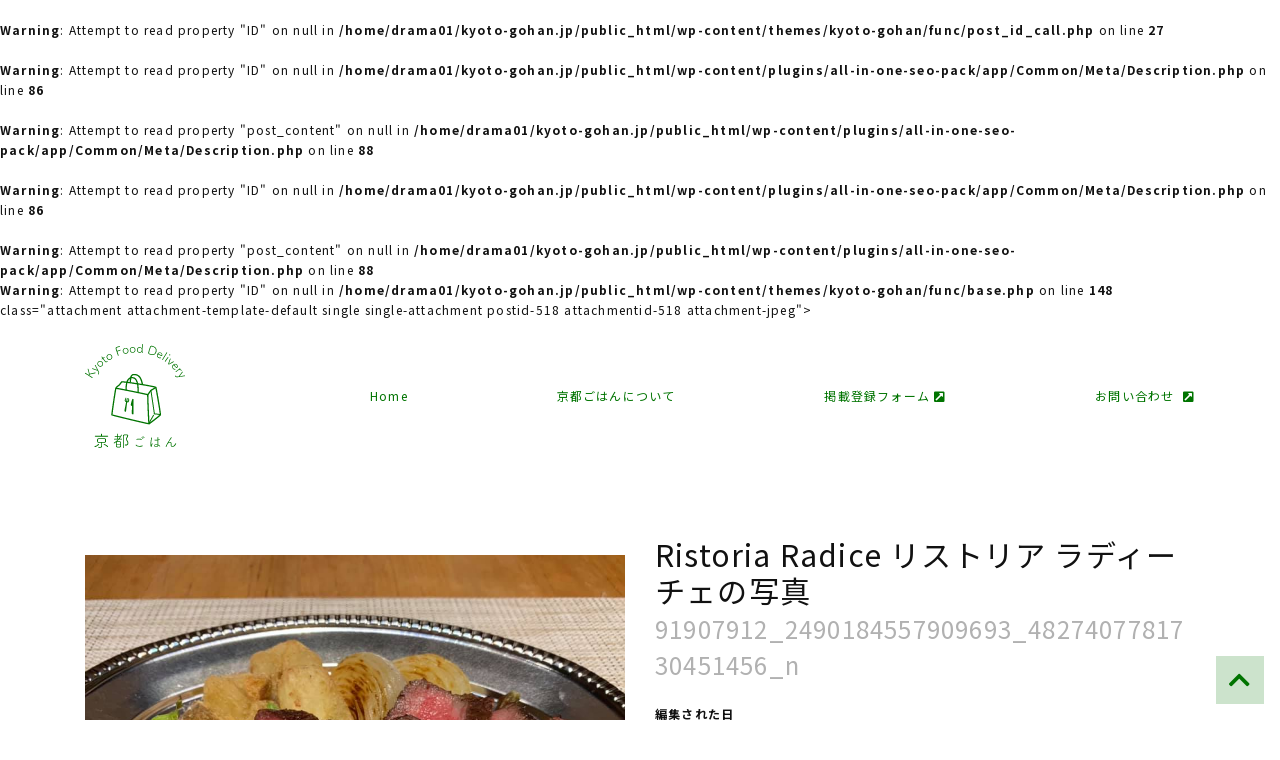

--- FILE ---
content_type: text/html; charset=UTF-8
request_url: https://kyoto-gohan.jp/restaurant/ristoria-radice-%E3%83%AA%E3%82%B9%E3%83%88%E3%83%AA%E3%82%A2-%E3%83%A9%E3%83%87%E3%82%A3%E3%83%BC%E3%83%81%E3%82%A7/91907912_2490184557909693_4827407781730451456_n/
body_size: 8452
content:
<!DOCTYPE html>
<html dir="ltr" lang="ja" prefix="og: https://ogp.me/ns#">

<head>
  <meta name="google-site-verification" content="2PYB5mrVVTuj0ddgqi6Xmr60aRu_Fpz1c_n3qd53JaA" />
  <meta charset="UTF-8">
  <meta http-equiv="X-UA-Compatible" content="IE=edge">
  <meta name="viewport" content="width=device-width, initial-scale=1">

    <br />
<b>Warning</b>:  Attempt to read property "ID" on null in <b>/home/drama01/kyoto-gohan.jp/public_html/wp-content/themes/kyoto-gohan/func/post_id_call.php</b> on line <b>27</b><br />
      <link href="https://fonts.googleapis.com/css?family=Noto+Sans+JP:400,700&subset=japanese&display=swap" id="gwebfont" />
  <title>91907912_2490184557909693_4827407781730451456_n &#8211; 京都ごはん | 持ち帰り・配達情報まとめサイト</title>
	<style>img:is([sizes="auto" i], [sizes^="auto," i]) { contain-intrinsic-size: 3000px 1500px }</style>
	
		<!-- All in One SEO 4.9.3 - aioseo.com -->
<br />
<b>Warning</b>:  Attempt to read property "ID" on null in <b>/home/drama01/kyoto-gohan.jp/public_html/wp-content/plugins/all-in-one-seo-pack/app/Common/Meta/Description.php</b> on line <b>86</b><br />
<br />
<b>Warning</b>:  Attempt to read property "post_content" on null in <b>/home/drama01/kyoto-gohan.jp/public_html/wp-content/plugins/all-in-one-seo-pack/app/Common/Meta/Description.php</b> on line <b>88</b><br />
	<link rel="canonical" href="https://kyoto-gohan.jp/restaurant/ristoria-radice-%E3%83%AA%E3%82%B9%E3%83%88%E3%83%AA%E3%82%A2-%E3%83%A9%E3%83%87%E3%82%A3%E3%83%BC%E3%83%81%E3%82%A7/91907912_2490184557909693_4827407781730451456_n/" />
	<meta name="generator" content="All in One SEO (AIOSEO) 4.9.3" />
		<meta property="og:locale" content="ja_JP" />
		<meta property="og:site_name" content="京都ごはん" />
		<meta property="og:type" content="article" />
		<meta property="og:url" content="https://kyoto-gohan.jp/restaurant/ristoria-radice-%E3%83%AA%E3%82%B9%E3%83%88%E3%83%AA%E3%82%A2-%E3%83%A9%E3%83%87%E3%82%A3%E3%83%BC%E3%83%81%E3%82%A7/91907912_2490184557909693_4827407781730451456_n/" />
		<meta property="fb:app_id" content="290060885491183" />
		<meta property="fb:admins" content="113702347008494" />
		<meta property="og:image" content="https://kyoto-gohan.jp/wp-content/uploads/2020/05/ogp-1.jpg" />
		<meta property="og:image:secure_url" content="https://kyoto-gohan.jp/wp-content/uploads/2020/05/ogp-1.jpg" />
		<meta property="og:image:width" content="1200" />
		<meta property="og:image:height" content="630" />
		<meta property="article:publisher" content="https://www.facebook.com/-113702347008494" />
		<meta name="twitter:card" content="summary_large_image" />
		<meta name="twitter:site" content="@drama_kyoto" />
		<meta name="twitter:image" content="https://kyoto-gohan.jp/wp-content/uploads/2020/05/ogp-1.jpg" />
<br />
<b>Warning</b>:  Attempt to read property "ID" on null in <b>/home/drama01/kyoto-gohan.jp/public_html/wp-content/plugins/all-in-one-seo-pack/app/Common/Meta/Description.php</b> on line <b>86</b><br />
<br />
<b>Warning</b>:  Attempt to read property "post_content" on null in <b>/home/drama01/kyoto-gohan.jp/public_html/wp-content/plugins/all-in-one-seo-pack/app/Common/Meta/Description.php</b> on line <b>88</b><br />
		<script type="application/ld+json" class="aioseo-schema">
			{"@context":"https:\/\/schema.org","@graph":[{"@type":"BreadcrumbList","@id":"https:\/\/kyoto-gohan.jp\/restaurant\/ristoria-radice-%E3%83%AA%E3%82%B9%E3%83%88%E3%83%AA%E3%82%A2-%E3%83%A9%E3%83%87%E3%82%A3%E3%83%BC%E3%83%81%E3%82%A7\/91907912_2490184557909693_4827407781730451456_n\/#breadcrumblist","itemListElement":[{"@type":"ListItem","@id":"https:\/\/kyoto-gohan.jp#listItem","position":1,"name":"\u30db\u30fc\u30e0","item":"https:\/\/kyoto-gohan.jp","nextItem":{"@type":"ListItem","@id":"https:\/\/kyoto-gohan.jp\/restaurant\/ristoria-radice-%e3%83%aa%e3%82%b9%e3%83%88%e3%83%aa%e3%82%a2-%e3%83%a9%e3%83%87%e3%82%a3%e3%83%bc%e3%83%81%e3%82%a7\/91907912_2490184557909693_4827407781730451456_n\/#listItem","name":"91907912_2490184557909693_4827407781730451456_n"}},{"@type":"ListItem","@id":"https:\/\/kyoto-gohan.jp\/restaurant\/ristoria-radice-%e3%83%aa%e3%82%b9%e3%83%88%e3%83%aa%e3%82%a2-%e3%83%a9%e3%83%87%e3%82%a3%e3%83%bc%e3%83%81%e3%82%a7\/91907912_2490184557909693_4827407781730451456_n\/#listItem","position":2,"name":"91907912_2490184557909693_4827407781730451456_n","previousItem":{"@type":"ListItem","@id":"https:\/\/kyoto-gohan.jp#listItem","name":"\u30db\u30fc\u30e0"}}]},{"@type":"Organization","@id":"https:\/\/kyoto-gohan.jp\/#organization","name":"\u4eac\u90fd\u3054\u306f\u3093 | \u6301\u3061\u5e30\u308a\u30fb\u914d\u9054\u60c5\u5831\u307e\u3068\u3081\u30b5\u30a4\u30c8","description":"Just another WordPress site","url":"https:\/\/kyoto-gohan.jp\/","logo":{"@type":"ImageObject","url":"https:\/\/kyoto-gohan.jp\/wp-content\/uploads\/2020\/05\/profile.png","@id":"https:\/\/kyoto-gohan.jp\/restaurant\/ristoria-radice-%E3%83%AA%E3%82%B9%E3%83%88%E3%83%AA%E3%82%A2-%E3%83%A9%E3%83%87%E3%82%A3%E3%83%BC%E3%83%81%E3%82%A7\/91907912_2490184557909693_4827407781730451456_n\/#organizationLogo","width":1600,"height":1600},"image":{"@id":"https:\/\/kyoto-gohan.jp\/restaurant\/ristoria-radice-%E3%83%AA%E3%82%B9%E3%83%88%E3%83%AA%E3%82%A2-%E3%83%A9%E3%83%87%E3%82%A3%E3%83%BC%E3%83%81%E3%82%A7\/91907912_2490184557909693_4827407781730451456_n\/#organizationLogo"},"sameAs":["https:\/\/www.facebook.com\/-113702347008494"]},{"@type":"WebPage","@id":"https:\/\/kyoto-gohan.jp\/restaurant\/ristoria-radice-%E3%83%AA%E3%82%B9%E3%83%88%E3%83%AA%E3%82%A2-%E3%83%A9%E3%83%87%E3%82%A3%E3%83%BC%E3%83%81%E3%82%A7\/91907912_2490184557909693_4827407781730451456_n\/#webpage","url":"https:\/\/kyoto-gohan.jp\/restaurant\/ristoria-radice-%E3%83%AA%E3%82%B9%E3%83%88%E3%83%AA%E3%82%A2-%E3%83%A9%E3%83%87%E3%82%A3%E3%83%BC%E3%83%81%E3%82%A7\/91907912_2490184557909693_4827407781730451456_n\/","inLanguage":"ja","isPartOf":{"@id":"https:\/\/kyoto-gohan.jp\/#website"},"breadcrumb":{"@id":"https:\/\/kyoto-gohan.jp\/restaurant\/ristoria-radice-%E3%83%AA%E3%82%B9%E3%83%88%E3%83%AA%E3%82%A2-%E3%83%A9%E3%83%87%E3%82%A3%E3%83%BC%E3%83%81%E3%82%A7\/91907912_2490184557909693_4827407781730451456_n\/#breadcrumblist"}},{"@type":"WebSite","@id":"https:\/\/kyoto-gohan.jp\/#website","url":"https:\/\/kyoto-gohan.jp\/","name":"\u4eac\u90fd\u3054\u306f\u3093 | \u6301\u3061\u5e30\u308a\u30fb\u914d\u9054\u60c5\u5831\u307e\u3068\u3081\u30b5\u30a4\u30c8","description":"Just another WordPress site","inLanguage":"ja","publisher":{"@id":"https:\/\/kyoto-gohan.jp\/#organization"}}]}
		</script>
		<!-- All in One SEO -->

<link rel='dns-prefetch' href='//webfonts.xserver.jp' />
<link rel='dns-prefetch' href='//ajax.googleapis.com' />
<link rel='dns-prefetch' href='//code.jquery.com' />
<link rel='dns-prefetch' href='//cdnjs.cloudflare.com' />
<link rel='dns-prefetch' href='//stackpath.bootstrapcdn.com' />
<link rel='dns-prefetch' href='//cdn.jsdelivr.net' />
<link rel='stylesheet' id='sbi_styles-css' href='https://kyoto-gohan.jp/wp-content/plugins/instagram-feed/css/sbi-styles.min.css?ver=6.10.0' type='text/css' media='all' />
<link rel='stylesheet' id='wp-block-library-css' href='https://kyoto-gohan.jp/wp-includes/css/dist/block-library/style.min.css?ver=6.7.4' type='text/css' media='all' />
<link rel='stylesheet' id='aioseo/css/src/vue/standalone/blocks/table-of-contents/global.scss-css' href='https://kyoto-gohan.jp/wp-content/plugins/all-in-one-seo-pack/dist/Lite/assets/css/table-of-contents/global.e90f6d47.css?ver=4.9.3' type='text/css' media='all' />
<style id='safe-svg-svg-icon-style-inline-css' type='text/css'>
.safe-svg-cover{text-align:center}.safe-svg-cover .safe-svg-inside{display:inline-block;max-width:100%}.safe-svg-cover svg{fill:currentColor;height:100%;max-height:100%;max-width:100%;width:100%}

</style>
<style id='classic-theme-styles-inline-css' type='text/css'>
/*! This file is auto-generated */
.wp-block-button__link{color:#fff;background-color:#32373c;border-radius:9999px;box-shadow:none;text-decoration:none;padding:calc(.667em + 2px) calc(1.333em + 2px);font-size:1.125em}.wp-block-file__button{background:#32373c;color:#fff;text-decoration:none}
</style>
<style id='global-styles-inline-css' type='text/css'>
:root{--wp--preset--aspect-ratio--square: 1;--wp--preset--aspect-ratio--4-3: 4/3;--wp--preset--aspect-ratio--3-4: 3/4;--wp--preset--aspect-ratio--3-2: 3/2;--wp--preset--aspect-ratio--2-3: 2/3;--wp--preset--aspect-ratio--16-9: 16/9;--wp--preset--aspect-ratio--9-16: 9/16;--wp--preset--color--black: #000000;--wp--preset--color--cyan-bluish-gray: #abb8c3;--wp--preset--color--white: #ffffff;--wp--preset--color--pale-pink: #f78da7;--wp--preset--color--vivid-red: #cf2e2e;--wp--preset--color--luminous-vivid-orange: #ff6900;--wp--preset--color--luminous-vivid-amber: #fcb900;--wp--preset--color--light-green-cyan: #7bdcb5;--wp--preset--color--vivid-green-cyan: #00d084;--wp--preset--color--pale-cyan-blue: #8ed1fc;--wp--preset--color--vivid-cyan-blue: #0693e3;--wp--preset--color--vivid-purple: #9b51e0;--wp--preset--gradient--vivid-cyan-blue-to-vivid-purple: linear-gradient(135deg,rgba(6,147,227,1) 0%,rgb(155,81,224) 100%);--wp--preset--gradient--light-green-cyan-to-vivid-green-cyan: linear-gradient(135deg,rgb(122,220,180) 0%,rgb(0,208,130) 100%);--wp--preset--gradient--luminous-vivid-amber-to-luminous-vivid-orange: linear-gradient(135deg,rgba(252,185,0,1) 0%,rgba(255,105,0,1) 100%);--wp--preset--gradient--luminous-vivid-orange-to-vivid-red: linear-gradient(135deg,rgba(255,105,0,1) 0%,rgb(207,46,46) 100%);--wp--preset--gradient--very-light-gray-to-cyan-bluish-gray: linear-gradient(135deg,rgb(238,238,238) 0%,rgb(169,184,195) 100%);--wp--preset--gradient--cool-to-warm-spectrum: linear-gradient(135deg,rgb(74,234,220) 0%,rgb(151,120,209) 20%,rgb(207,42,186) 40%,rgb(238,44,130) 60%,rgb(251,105,98) 80%,rgb(254,248,76) 100%);--wp--preset--gradient--blush-light-purple: linear-gradient(135deg,rgb(255,206,236) 0%,rgb(152,150,240) 100%);--wp--preset--gradient--blush-bordeaux: linear-gradient(135deg,rgb(254,205,165) 0%,rgb(254,45,45) 50%,rgb(107,0,62) 100%);--wp--preset--gradient--luminous-dusk: linear-gradient(135deg,rgb(255,203,112) 0%,rgb(199,81,192) 50%,rgb(65,88,208) 100%);--wp--preset--gradient--pale-ocean: linear-gradient(135deg,rgb(255,245,203) 0%,rgb(182,227,212) 50%,rgb(51,167,181) 100%);--wp--preset--gradient--electric-grass: linear-gradient(135deg,rgb(202,248,128) 0%,rgb(113,206,126) 100%);--wp--preset--gradient--midnight: linear-gradient(135deg,rgb(2,3,129) 0%,rgb(40,116,252) 100%);--wp--preset--font-size--small: 13px;--wp--preset--font-size--medium: 20px;--wp--preset--font-size--large: 36px;--wp--preset--font-size--x-large: 42px;--wp--preset--spacing--20: 0.44rem;--wp--preset--spacing--30: 0.67rem;--wp--preset--spacing--40: 1rem;--wp--preset--spacing--50: 1.5rem;--wp--preset--spacing--60: 2.25rem;--wp--preset--spacing--70: 3.38rem;--wp--preset--spacing--80: 5.06rem;--wp--preset--shadow--natural: 6px 6px 9px rgba(0, 0, 0, 0.2);--wp--preset--shadow--deep: 12px 12px 50px rgba(0, 0, 0, 0.4);--wp--preset--shadow--sharp: 6px 6px 0px rgba(0, 0, 0, 0.2);--wp--preset--shadow--outlined: 6px 6px 0px -3px rgba(255, 255, 255, 1), 6px 6px rgba(0, 0, 0, 1);--wp--preset--shadow--crisp: 6px 6px 0px rgba(0, 0, 0, 1);}:where(.is-layout-flex){gap: 0.5em;}:where(.is-layout-grid){gap: 0.5em;}body .is-layout-flex{display: flex;}.is-layout-flex{flex-wrap: wrap;align-items: center;}.is-layout-flex > :is(*, div){margin: 0;}body .is-layout-grid{display: grid;}.is-layout-grid > :is(*, div){margin: 0;}:where(.wp-block-columns.is-layout-flex){gap: 2em;}:where(.wp-block-columns.is-layout-grid){gap: 2em;}:where(.wp-block-post-template.is-layout-flex){gap: 1.25em;}:where(.wp-block-post-template.is-layout-grid){gap: 1.25em;}.has-black-color{color: var(--wp--preset--color--black) !important;}.has-cyan-bluish-gray-color{color: var(--wp--preset--color--cyan-bluish-gray) !important;}.has-white-color{color: var(--wp--preset--color--white) !important;}.has-pale-pink-color{color: var(--wp--preset--color--pale-pink) !important;}.has-vivid-red-color{color: var(--wp--preset--color--vivid-red) !important;}.has-luminous-vivid-orange-color{color: var(--wp--preset--color--luminous-vivid-orange) !important;}.has-luminous-vivid-amber-color{color: var(--wp--preset--color--luminous-vivid-amber) !important;}.has-light-green-cyan-color{color: var(--wp--preset--color--light-green-cyan) !important;}.has-vivid-green-cyan-color{color: var(--wp--preset--color--vivid-green-cyan) !important;}.has-pale-cyan-blue-color{color: var(--wp--preset--color--pale-cyan-blue) !important;}.has-vivid-cyan-blue-color{color: var(--wp--preset--color--vivid-cyan-blue) !important;}.has-vivid-purple-color{color: var(--wp--preset--color--vivid-purple) !important;}.has-black-background-color{background-color: var(--wp--preset--color--black) !important;}.has-cyan-bluish-gray-background-color{background-color: var(--wp--preset--color--cyan-bluish-gray) !important;}.has-white-background-color{background-color: var(--wp--preset--color--white) !important;}.has-pale-pink-background-color{background-color: var(--wp--preset--color--pale-pink) !important;}.has-vivid-red-background-color{background-color: var(--wp--preset--color--vivid-red) !important;}.has-luminous-vivid-orange-background-color{background-color: var(--wp--preset--color--luminous-vivid-orange) !important;}.has-luminous-vivid-amber-background-color{background-color: var(--wp--preset--color--luminous-vivid-amber) !important;}.has-light-green-cyan-background-color{background-color: var(--wp--preset--color--light-green-cyan) !important;}.has-vivid-green-cyan-background-color{background-color: var(--wp--preset--color--vivid-green-cyan) !important;}.has-pale-cyan-blue-background-color{background-color: var(--wp--preset--color--pale-cyan-blue) !important;}.has-vivid-cyan-blue-background-color{background-color: var(--wp--preset--color--vivid-cyan-blue) !important;}.has-vivid-purple-background-color{background-color: var(--wp--preset--color--vivid-purple) !important;}.has-black-border-color{border-color: var(--wp--preset--color--black) !important;}.has-cyan-bluish-gray-border-color{border-color: var(--wp--preset--color--cyan-bluish-gray) !important;}.has-white-border-color{border-color: var(--wp--preset--color--white) !important;}.has-pale-pink-border-color{border-color: var(--wp--preset--color--pale-pink) !important;}.has-vivid-red-border-color{border-color: var(--wp--preset--color--vivid-red) !important;}.has-luminous-vivid-orange-border-color{border-color: var(--wp--preset--color--luminous-vivid-orange) !important;}.has-luminous-vivid-amber-border-color{border-color: var(--wp--preset--color--luminous-vivid-amber) !important;}.has-light-green-cyan-border-color{border-color: var(--wp--preset--color--light-green-cyan) !important;}.has-vivid-green-cyan-border-color{border-color: var(--wp--preset--color--vivid-green-cyan) !important;}.has-pale-cyan-blue-border-color{border-color: var(--wp--preset--color--pale-cyan-blue) !important;}.has-vivid-cyan-blue-border-color{border-color: var(--wp--preset--color--vivid-cyan-blue) !important;}.has-vivid-purple-border-color{border-color: var(--wp--preset--color--vivid-purple) !important;}.has-vivid-cyan-blue-to-vivid-purple-gradient-background{background: var(--wp--preset--gradient--vivid-cyan-blue-to-vivid-purple) !important;}.has-light-green-cyan-to-vivid-green-cyan-gradient-background{background: var(--wp--preset--gradient--light-green-cyan-to-vivid-green-cyan) !important;}.has-luminous-vivid-amber-to-luminous-vivid-orange-gradient-background{background: var(--wp--preset--gradient--luminous-vivid-amber-to-luminous-vivid-orange) !important;}.has-luminous-vivid-orange-to-vivid-red-gradient-background{background: var(--wp--preset--gradient--luminous-vivid-orange-to-vivid-red) !important;}.has-very-light-gray-to-cyan-bluish-gray-gradient-background{background: var(--wp--preset--gradient--very-light-gray-to-cyan-bluish-gray) !important;}.has-cool-to-warm-spectrum-gradient-background{background: var(--wp--preset--gradient--cool-to-warm-spectrum) !important;}.has-blush-light-purple-gradient-background{background: var(--wp--preset--gradient--blush-light-purple) !important;}.has-blush-bordeaux-gradient-background{background: var(--wp--preset--gradient--blush-bordeaux) !important;}.has-luminous-dusk-gradient-background{background: var(--wp--preset--gradient--luminous-dusk) !important;}.has-pale-ocean-gradient-background{background: var(--wp--preset--gradient--pale-ocean) !important;}.has-electric-grass-gradient-background{background: var(--wp--preset--gradient--electric-grass) !important;}.has-midnight-gradient-background{background: var(--wp--preset--gradient--midnight) !important;}.has-small-font-size{font-size: var(--wp--preset--font-size--small) !important;}.has-medium-font-size{font-size: var(--wp--preset--font-size--medium) !important;}.has-large-font-size{font-size: var(--wp--preset--font-size--large) !important;}.has-x-large-font-size{font-size: var(--wp--preset--font-size--x-large) !important;}
:where(.wp-block-post-template.is-layout-flex){gap: 1.25em;}:where(.wp-block-post-template.is-layout-grid){gap: 1.25em;}
:where(.wp-block-columns.is-layout-flex){gap: 2em;}:where(.wp-block-columns.is-layout-grid){gap: 2em;}
:root :where(.wp-block-pullquote){font-size: 1.5em;line-height: 1.6;}
</style>
<link rel='stylesheet' id='searchandfilter-css' href='https://kyoto-gohan.jp/wp-content/plugins/search-filter/style.css?ver=1' type='text/css' media='all' />
<link rel='stylesheet' id='mysite-style-css' href='https://kyoto-gohan.jp/wp-content/themes/kyoto-gohan/style.css?ver=6.7.4' type='text/css' media='all' />
<link rel='stylesheet' id='mysite-animatecss-css' href='https://cdn.jsdelivr.net/npm/animate.css@3.7.2/animate.min.css?ver=6.7.4' type='text/css' media='all' />
<link rel='stylesheet' id='mysite-swipercss-css' href='https://cdnjs.cloudflare.com/ajax/libs/Swiper/4.2.6/css/swiper.min.css?ver=6.7.4' type='text/css' media='all' />
<link rel='stylesheet' id='mysite-izimodalcss-css' href='https://cdnjs.cloudflare.com/ajax/libs/izimodal/1.5.1/css/iziModal.min.css?ver=6.7.4' type='text/css' media='all' />
<link rel='stylesheet' id='mysite-fancyboxcss-css' href='https://cdn.jsdelivr.net/gh/fancyapps/fancybox@3.5.7/dist/jquery.fancybox.min.css?ver=6.7.4' type='text/css' media='all' />
<link rel='stylesheet' id='mysite-fontawesome-css' href='https://cdn.jsdelivr.net/npm/@fortawesome/fontawesome-free@5/css/all.min.css?ver=6.7.4' type='text/css' media='all' />
<link rel='stylesheet' id='wp-pagenavi-css' href='https://kyoto-gohan.jp/wp-content/plugins/wp-pagenavi/pagenavi-css.css?ver=2.70' type='text/css' media='all' />
<script type="text/javascript" src="//ajax.googleapis.com/ajax/libs/jquery/1.12.4/jquery.js?ver=1.12.4" id="jquery-js"></script>
<script type="text/javascript" src="//webfonts.xserver.jp/js/xserverv3.js?fadein=0&amp;ver=2.0.9" id="typesquare_std-js"></script>
<script type="text/javascript" src="https://kyoto-gohan.jp/wp-includes/js/jquery/jquery-migrate.min.js?ver=3.4.1" id="jquery-migrate-js"></script>
<script type="text/javascript" src="https://code.jquery.com/jquery-3.3.1.js?ver=20191216" id="mysite-jquery-js"></script>
<link rel="https://api.w.org/" href="https://kyoto-gohan.jp/wp-json/" /><link rel="alternate" title="JSON" type="application/json" href="https://kyoto-gohan.jp/wp-json/wp/v2/media/518" /><link rel="alternate" title="oEmbed (JSON)" type="application/json+oembed" href="https://kyoto-gohan.jp/wp-json/oembed/1.0/embed?url" />
<link rel="alternate" title="oEmbed (XML)" type="text/xml+oembed" href="https://kyoto-gohan.jp/wp-json/oembed/1.0/embed?url&#038;format=xml" />
<link rel="icon" href="https://kyoto-gohan.jp/wp-content/uploads/2020/05/brand.svg" sizes="32x32" />
<link rel="icon" href="https://kyoto-gohan.jp/wp-content/uploads/2020/05/brand.svg" sizes="192x192" />
<link rel="apple-touch-icon" href="https://kyoto-gohan.jp/wp-content/uploads/2020/05/brand.svg" />
<meta name="msapplication-TileImage" content="https://kyoto-gohan.jp/wp-content/uploads/2020/05/brand.svg" />

    
  <!-- Global site tag (gtag.js) - Google Analytics -->
  <script async src="https://www.googletagmanager.com/gtag/js?id=G-4KE3QHLTH1"></script>
  <script>
    window.dataLayer = window.dataLayer || [];

    function gtag() {
      dataLayer.push(arguments);
    }
    gtag('js', new Date());

    gtag('config', 'G-4KE3QHLTH1');
  </script>

</head>

<body data-rsssl=1 <br />
<b>Warning</b>:  Attempt to read property "ID" on null in <b>/home/drama01/kyoto-gohan.jp/public_html/wp-content/themes/kyoto-gohan/func/base.php</b> on line <b>148</b><br />
class="attachment attachment-template-default single single-attachment postid-518 attachmentid-518 attachment-jpeg">

  <!-- <div class="js-loader"><div class="js-loader__spinner"></div></div> -->

  <!-- footerに閉じタグ有 -->
  <div id="body_inner" class="">
                  
                    

          

                                
                    

          

                                
                    

                                  
<header class="sp-header d-block d-lg-none w-100">
  <button class="sp-nav__btn sp-nav__btn--open" data-izimodal-open=".iziModal"><i class="fas fa-bars"></i></button>
  <div class="container">
    <div class="row justify-content-between py-3">
      <div class="col text-center mt-4">
        <div class="sp-header__brand">
          <a class="d-inline-block" href="https://kyoto-gohan.jp">
            <img class="img-fluid w-50"
              src="https://kyoto-gohan.jp/wp-content/uploads/2020/05/brand.svg"
              alt="京都ごはん | 持ち帰り・配達情報まとめサイト">
          </a>
        </div>
      </div>
      <div class="iziModal">
        <div class="container py-4">
          <div class="row pb-4">
            <div class="col-12 text-right"><button class="sp-nav__btn sp-nav__btn--close" data-izimodal-close=""><i
                  class="fas fa-times"></i></button>
            </div>
          </div>

          <div class="izimodal-brand text-center mb-4">
            <a class="d-inline-block"
              href="https://kyoto-gohan.jp">
              <img class="img-fluid"
                src="https://kyoto-gohan.jp/wp-content/uploads/2020/05/brand.svg"
                alt="京都ごはん | 持ち帰り・配達情報まとめサイト">
            </a>
          </div>

          <div class="row justify-content-center">
            <div class="col-10">
              <nav id="nav-sp" role="navigation" itemscope itemtype="https://schema.org/SiteNavigationElement">
                <div class="nav-in">
                  <div class="menu-gnav-container"><ul class="list-unstyled pl-0"><li id="menu-item-134" class="menu-item menu-item-type-post_type menu-item-object-page menu-item-home menu-item-134"><a href="https://kyoto-gohan.jp/">Home</a></li>
<li id="menu-item-185" class="menu-item menu-item-type-post_type menu-item-object-page menu-item-185"><a href="https://kyoto-gohan.jp/about/">京都ごはんについて</a></li>
<li id="menu-item-195" class="menu-item menu-item-type-custom menu-item-object-custom menu-item-195"><a target="_blank" href="https://forms.gle/i69itcR9cfYAQtvN7">掲載登録フォーム <i class="fas fa-external-link-square-alt"></i></a></li>
<li id="menu-item-199" class="menu-item menu-item-type-custom menu-item-object-custom menu-item-199"><a target="_blank" href="https://forms.gle/CBvkfFzqARp9MKg27">お問い合わせ  <i class="fas fa-external-link-square-alt"></i></a></li>
</ul></div>                </div><!-- /#navi-in -->
              </nav>
            </div>
          </div>
          <div class="row justify-content-center">
            <div class="col-10">
              <div class="text-white">
                              </div>
            </div>
          </div>
        </div>
      </div>
    </div>
  </div>
</header>
<header class="pc-header d-none d-lg-block w-100 py-4">
  <div class="container">
    <div class="row align-items-center">
      <div class="col-lg-3">
                  <p class="pc-header__brand mb-0">
          <a class="d-inline-block" href="https://kyoto-gohan.jp">
            <img width="100" height="auto" class="img-fluid"
              src="https://kyoto-gohan.jp/wp-content/uploads/2020/05/brand.svg"
              alt="京都ごはん | 持ち帰り・配達情報まとめサイト">
          </a>
        </p>
              </div>
      <div class="col-lg-9">
        <div class="pc-header__navigation">
          <nav id="nav-pc" role="navigation" itemscope itemtype="https://schema.org/SiteNavigationElement">
            <div class="nav-in">
              <div class="menu-gnav-container"><ul class="list-unstyled m-0 d-flex justify-content-between align-items-center"><li class="menu-item menu-item-type-post_type menu-item-object-page menu-item-home menu-item-134"><a href="https://kyoto-gohan.jp/">Home</a></li>
<li class="menu-item menu-item-type-post_type menu-item-object-page menu-item-185"><a href="https://kyoto-gohan.jp/about/">京都ごはんについて</a></li>
<li class="menu-item menu-item-type-custom menu-item-object-custom menu-item-195"><a target="_blank" href="https://forms.gle/i69itcR9cfYAQtvN7">掲載登録フォーム <i class="fas fa-external-link-square-alt"></i></a></li>
<li class="menu-item menu-item-type-custom menu-item-object-custom menu-item-199"><a target="_blank" href="https://forms.gle/CBvkfFzqARp9MKg27">お問い合わせ  <i class="fas fa-external-link-square-alt"></i></a></li>
</ul></div>            </div><!-- /#navi-in -->
          </nav>
        </div>
      </div>
    </div>
  </div>
</header>

<div class="mv_area">

      
      
      <div class="container">
    <div class="row">
      <div class="d-lg-block d-none position-relative">
                                      <div class="mv_text_pc">
                      </div>
              </div>
    </div>
  </div>

      <div class="container">
    <div class="row">
      <div class="d-block d-lg-none position-relative">
                                      <div class="mv_text_sp">
                      </div>
              </div>
    </div>
  </div>

</div>            
          

                                    
<main id="main" itemscope itemtype="http://schema.org/Restaurant">
    <div class="container">
    <div class="row">
      <div class="col-12 col-lg-12">
                                <article id="post-518" class="article__container pt-6 pb-2 post-518 attachment type-attachment status-inherit hentry">
          <div class="row align-items-center">
            <div class="col-lg-6 pb-4 pb-lg-0 text-center">
              <figure>
                <img class="w-100 img-fluid" src="https://kyoto-gohan.jp/wp-content/uploads/2020/05/91907912_2490184557909693_4827407781730451456_n.jpg"
                  alt="Ristoria Radice リストリア ラディーチェの写真 91907912_2490184557909693_4827407781730451456_n">
              </figure>
            </div>
            <div class="col-lg-6">
              <h1 class="card-title text-break mb-4" itemprop="name">Ristoria Radice リストリア ラディーチェの写真 <span
                  class="small text-grey">91907912_2490184557909693_4827407781730451456_n</span></h1>
              <dl class="mb-4">
                <dt>編集された日</dt>
                <dd>2020-05-16 19:46:43</dd>
                <dt>説明</dt>
                <dd>ラディーチェからのお知らせ。
緊急事態宣言から早3週間経ちました。
昨日緊急事態宣言解除が出ましたが京都はもう少し先のようですが…
皆様からの再開のお電話たくさんいただき、
悩みに悩みましたが
明日のランチタイムから営業再開致します！

ディナータイムはとりあえず20時までとさせていただきます。
緊急事態宣言解除、緩和に伴い徐々に時間もずらしていく予定してます。
しばらく人数制限させていただきます。

なお
テイクアウトは5月いっぱいまで継続します。
大好評頂いてますケイタリング(お家にラディーチェ)は電話にて応相談致します！
皆様のご連絡心よりお待ちしております！

Tel
075-256-5550
Ristoria Radice          根本義彦

あと…今さらですが
インスタ始めました！
radice.kyoto
で調べてみてください！
今後いろんな情報上げていきます！
宜しくお願いします</dd>
              </dl>
              <p class="mb-0"><a href="<br />
<b>Warning</b>:  Undefined variable $guid in <b>/home/drama01/kyoto-gohan.jp/public_html/wp-content/themes/kyoto-gohan/attachment.php</b> on line <b>39</b><br />
<br />
<b>Warning</b>:  Array to string conversion in <b>/home/drama01/kyoto-gohan.jp/public_html/wp-content/themes/kyoto-gohan/attachment.php</b> on line <b>39</b><br />
Array"><i class="fas fa-arrow-left"></i>&nbsp;Ristoria Radice リストリア ラディーチェに戻る</a></p>
            </div>
          </div>
        </article><!-- /.post -->
              </div>
    </div>
  </div>
  </main><!-- end #main -->

</div><!-- #body_inner -->

<!-- start Footer -->
<br />
<b>Warning</b>:  Attempt to read property "ID" on null in <b>/home/drama01/kyoto-gohan.jp/public_html/wp-content/themes/kyoto-gohan/func/post_id_call.php</b> on line <b>27</b><br />














<footer id="footer" class="pc-footer py-6 d-none d-lg-block">
    <div class="footer__free-area pb-4">
    <div class="container">
      <p>「京都ごはん」は新型コロナでの営業自粛、縮小を余儀なくされているお店などへ少しでも力になろうという「有志」で作成した「持ち帰り・配達情報まとめサイト」です。<br />
掲載依頼は<a target="_blank" href="https://forms.gle/i69itcR9cfYAQtvN7">掲載登録フォーム</a>からお願いします。</p>
    </div>
  </div>
    <div class="footer__logo text-center pb-4">
    <div class="container"> <a class="d-inline-block"
        href="https://kyoto-gohan.jp">
        <img width="100" height="auto" class="img-fluid"
          src="https://kyoto-gohan.jp/wp-content/uploads/2020/05/brand.svg"
          alt="京都ごはん | 持ち帰り・配達情報まとめサイト">
      </a>
    </div>
  </div>
    </footer><!-- end .pc-footer -->

<footer id="footer" class="sp-footer py-6 d-lg-none">
    <div class="footer__logo text-center pb-4">
    <div class="container"> <a class="d-inline-block"
        href="https://kyoto-gohan.jp">
        <img width="100" height="auto" class="img-fluid"
          src="https://kyoto-gohan.jp/wp-content/uploads/2020/05/brand.svg"
          alt="京都ごはん | 持ち帰り・配達情報まとめサイト">
      </a>
    </div>
  </div>
    </footer><!-- end .sp-footer -->



<div class="scroll_to_top d-none d-lg-block"><a href="#body_inner"><i class="fas fa-chevron-up"></i></a></div>


<div class="fixed_footer_menu_sp d-lg-none ">
  <div class="container">
    <div class="row py-3">

            <!-- 1カラム -->

            <!-- 2カラム -->

      
      
      
      
      <div class="col">
        <p class="pagetop2 mb-0">
          <a class="" ref="#wrap">
            <i class="fas fa-chevron-up mr-2"></i>Page top
          </a>
        </p>
      </div>

            <!-- to_top表示 -->

            <!-- 3カラム -->

    </div>
  </div>
</div>

<!-- 個別1ボタン -->

<!-- 個別2ボタン -->

<!-- Instagram Feed JS -->
<script type="text/javascript">
var sbiajaxurl = "https://kyoto-gohan.jp/wp-admin/admin-ajax.php";
</script>
<script type="text/javascript" src="https://cdnjs.cloudflare.com/ajax/libs/popper.js/1.14.7/umd/popper.min.js?ver=20191216" id="mysite-popper-js"></script>
<script type="text/javascript" src="https://stackpath.bootstrapcdn.com/bootstrap/4.3.1/js/bootstrap.min.js?ver=20191216" id="mysite-bootstrap-js"></script>
<script type="text/javascript" src="https://cdnjs.cloudflare.com/ajax/libs/Swiper/4.2.6/js/swiper.min.js?ver=20191216" id="mysite-swiper-js"></script>
<script type="text/javascript" src="https://cdnjs.cloudflare.com/ajax/libs/izimodal/1.5.1/js/iziModal.min.js?ver=20191216" id="mysite-izimodal-js"></script>
<script type="text/javascript" src="https://cdnjs.cloudflare.com/ajax/libs/jquery.matchHeight/0.7.2/jquery.matchHeight-min.js?ver=20200211" id="mysite-match-height.js-js"></script>
<script type="text/javascript" src="https://cdn.jsdelivr.net/npm/wowjs@1.1.3/dist/wow.min.js?ver=20190809" id="mysite-wowjs-js"></script>
<script type="text/javascript" src="https://cdnjs.cloudflare.com/ajax/libs/lazysizes/5.2.0/lazysizes.min.js?ver=20200514" id="mysite-lazysizesjs-js"></script>
<script type="text/javascript" src="https://cdnjs.cloudflare.com/ajax/libs/lazysizes/5.2.0/plugins/unveilhooks/ls.unveilhooks.min.js?ver=20200514" id="mysite-lsunveilhooksjs-js"></script>
<script type="text/javascript" src="https://cdn.jsdelivr.net/gh/fancyapps/fancybox@3.5.7/dist/jquery.fancybox.min.js?ver=20200514" id="mysite-fancyboxjs-js"></script>
<script type="text/javascript" src="https://kyoto-gohan.jp/wp-content/themes/kyoto-gohan/js/main/main.js?ver=20191216" id="mysite-mainjs-js"></script>
<script type="text/javascript" src="https://kyoto-gohan.jp/wp-content/themes/kyoto-gohan/js/main/current-nav.js?ver=20191216" id="mysite-current-nav-js"></script>
<script type="text/javascript" src="https://kyoto-gohan.jp/wp-content/themes/kyoto-gohan/js/main/loader.js?ver=20191216" id="mysite-loader.js-js"></script>
<script type="text/javascript" src="https://kyoto-gohan.jp/wp-content/themes/kyoto-gohan/js/main/pagetop.js?ver=20191216" id="mysite-pagetop.js-js"></script>
<script type="text/javascript" src="https://kyoto-gohan.jp/wp-content/themes/kyoto-gohan/js/main/smooth-scroll.js?ver=20191216" id="mysite-smooth-scroll-js"></script>
<script type="text/javascript" src="https://kyoto-gohan.jp/wp-content/themes/kyoto-gohan/js/main/sp.js?ver=20191216" id="mysite-sp.js-js"></script>
<script type="text/javascript" src="https://kyoto-gohan.jp/wp-content/themes/kyoto-gohan/js/main/widget.js?ver=20191216" id="mysite-widget.js-js"></script>
<script type="text/javascript" src="https://kyoto-gohan.jp/wp-content/themes/kyoto-gohan/js/main/swiper.js?ver=20191216" id="mysite-swiper.js-js"></script>
<script type="text/javascript" src="https://kyoto-gohan.jp/wp-content/themes/kyoto-gohan/js/main/izimodal.js?ver=20191216" id="mysite-izimodal.js-js"></script>
<script type="text/javascript" src="https://kyoto-gohan.jp/wp-content/themes/kyoto-gohan/js/main/webfont.js?ver=20191216" id="mysite-webfont.js-js"></script>
</body>

</html>

--- FILE ---
content_type: application/javascript
request_url: https://kyoto-gohan.jp/wp-content/themes/kyoto-gohan/js/main/loader.js?ver=20191216
body_size: -3
content:
jQuery(document).ready(function () {
  //pre-loader
  jQuery('.js-loader').fadeOut();
});


--- FILE ---
content_type: application/javascript
request_url: https://kyoto-gohan.jp/wp-content/themes/kyoto-gohan/js/main/widget.js?ver=20191216
body_size: 579
content:
jQuery(document).ready(function () {
  //-------------------------------
  // ウィジェットドロップダウンの調整
  //-------------------------------
  jQuery('.widget_drop select.postform').each(function () {
    var t = jQuery(this);
    var p = t.parents('.widget_drop');
    var txt = p.find('.widgettitle').text();
    if (txt) {
      t.find('option[value="-1"]').text(txt);
    }
  });

  //-------------------------------
  // ウィジェットの調整
  //-------------------------------
  jQuery('.widget').wrapInner('<div class="in"></div>').find('.widgettitle').each(function () {
    jQuery(this).insertBefore(jQuery(this).parent());
  });
});


--- FILE ---
content_type: image/svg+xml
request_url: https://kyoto-gohan.jp/wp-content/uploads/2020/05/brand.svg
body_size: 6916
content:
<?xml version="1.0" encoding="UTF-8"?> <svg xmlns="http://www.w3.org/2000/svg" viewBox="0 0 406 422"><g fill="#007400"><path d="m30.33 135a1.67 1.67 0 0 1 -1.77 2.79c-4.48-3-10-6.57-15.27-9.91-4.74-3-9.21-5.82-12.51-7.8a1.56 1.56 0 0 1 -.39-2.23 1.56 1.56 0 0 1 2.17-.55c2.17 1.45 4.52 3 6.56 4.3s3.81 2.37 4.68 2.93c.54.35.91.41 1.68-.8a3.61 3.61 0 0 0 .46-3.28c-1.3-5.38-3.78-14.69-5-17.92a1.61 1.61 0 0 1 .06-1.43 1.73 1.73 0 0 1 2.26-.61c.58.37.95.72 5.23 19.12a1.21 1.21 0 0 0 .38.77 1.18 1.18 0 0 0 .84.07c6.62-1.39 15.29-3.58 21-4.89a1.71 1.71 0 0 1 1.3.25 1.88 1.88 0 0 1 .66 2.46 2.06 2.06 0 0 1 -1.4.81c-6.1 1-14.74 3-21.16 4.16a3.11 3.11 0 0 0 -2.11 1.62c-.23.37-.41.73-.62 1.06a.72.72 0 0 0 .32 1.08c1 .68 3.06 2 5.63 3.65 2.13 1.35 4.54 2.89 7 4.32z"></path><path d="m55.31 123.1a1.46 1.46 0 1 1 -2.16-1.95c2.58-3.05 1.62-6.12-1.33-12a1.57 1.57 0 0 0 -.39-.52 2.49 2.49 0 0 0 -.88-.42c-3.89-1.31-17.55-5.59-20.95-6.81a1.48 1.48 0 0 1 -.55-.34 1.43 1.43 0 0 1 -.1-2 1.41 1.41 0 0 1 1.64-.42c3.33 1.19 14.54 5 18 6.06.47.13.75.18.85.06.54-.64-9-17.11-9.16-17.28a1.5 1.5 0 0 1 .13-1.83 1.52 1.52 0 0 1 2.15-.32 1.74 1.74 0 0 1 .39.53c3 5.66 8.13 15.9 11.69 22.84 3.04 5.95 4.17 10.3.67 14.4z"></path><path d="m53.41 88.16c-4.65-5-4.44-11.94.38-16.38s11.8-4.17 16.45.87c4.82 5.22 4.4 12-.42 16.48s-11.59 4.25-16.41-.97zm14.69-13.54c-3.78-4.09-9.09-4.16-12.57-1s-3.8 8.47 0 12.56 9 4.16 12.5 1 3.82-8.5.07-12.56z"></path><path d="m75.36 58c-.63.47-.57.54-.19 1.06 1.11 1.5 4 5.67 6.19 8.6 2.29 3.09 3.93 5.13 7 2.85.36-.27.69-.57 1.06-.9l.15-.12a1.23 1.23 0 0 1 1.72.32c.76 1 0 1.94-1.63 3.11-5.07 3.75-8.28-.56-9.57-2.31-1.88-2.53-5.38-7.42-6.82-9.36l-.47-.64c-.3-.39-.47-.38-.75-.18l-2.32 1.77a1.29 1.29 0 1 1 -1.53-2.06l2.3-1.7c.36-.26.41-.36.14-.72-.11-.16-1.48-2.09-2.51-3.47l-.74-1a1.43 1.43 0 1 1 2.36-1.63c.86 1.15 3.13 4.38 3.13 4.38.32.44.4.38.91 0l3.53-2.62a1.29 1.29 0 0 1 1.88.21 1.27 1.27 0 0 1 -.35 1.85z"></path><path d="m89.3 58.55c-3.46-5.92-1.78-12.61 3.89-15.92s12.42-1.55 15.88 4.37c3.59 6.13 1.72 12.7-3.95 16s-12.23 1.68-15.82-4.45zm17.26-10.08c-2.82-4.81-8-6-12.08-3.63s-5.48 7.46-2.71 12.26 7.92 6 12 3.61 5.58-7.48 2.79-12.24z"></path><path d="m133.71 46.94c-1.84-5.68-7.61-22.47-9.16-27.46-1-3.11.37-5.65 3.72-7 .82-.34 3.33-1.24 5.85-2.1s5-1.65 5.83-1.88a1.43 1.43 0 0 1 1.86.88 1.4 1.4 0 0 1 -1.05 1.81c-.9.25-4 1.27-6.85 2.23-1.82.62-3.49 1.24-4.27 1.55-2 .83-2.56 2.12-2.09 3.95.3 1.19 1.8 5.42 2.69 8.19.25.75.35.72 4.69-.76 2.81-.95 6.25-2.18 7.31-2.59a1.41 1.41 0 0 1 2 .83 1.53 1.53 0 0 1 -1 2h-.09c-1.25.32-3.82 1.2-6.2 2-5.51 1.87-5.61 1.91-5.35 2.65 1 2.85 3.26 9.41 4.42 12.82l.64 1.87a1.53 1.53 0 0 1 -1.1 1.83 1.33 1.33 0 0 1 -1.8-.85z"></path><path d="m153.76 30c-1.36-6.72 2.41-12.5 8.84-13.8s12.25 2.56 13.61 9.28c1.4 7-2.5 12.58-8.93 13.87s-12.12-2.42-13.52-9.35zm19.59-4c-1.1-5.46-5.59-8.28-10.24-7.35s-7.65 5.27-6.55 10.73 5.54 8.24 10.19 7.3 7.7-5.24 6.6-10.68z"></path><path d="m182 24.68c-.45-6.83 4.06-12.07 10.61-12.5s11.8 4.17 12.25 11c.46 7.09-4.16 12.13-10.71 12.56s-11.64-3.97-12.15-11.06zm20-1.3c-.36-5.56-4.44-8.95-9.17-8.64s-8.28 4.2-7.92 9.76 4.39 8.9 9.12 8.59 8.32-4.2 7.97-9.71z"></path><path d="m232.81 36a1.46 1.46 0 0 1 -1.27-.88 14.43 14.43 0 0 1 -.82-3.17c-.06-.55-.09-.75-.19-.76s-.16.19-.38.42a10.26 10.26 0 0 1 -8.94 4c-6.4-.45-10.89-5.42-10.39-12.55.49-6.88 5.65-11.31 12.05-10.86a9.86 9.86 0 0 1 7.52 4.19c.22.36.4.62.5.63s.11-.24.16-.93c.42-5.9.84-12.54.94-14.66a1.41 1.41 0 0 1 1.59-1.43 1.48 1.48 0 0 1 1.42 1.64v.09c-.25 2.11-.66 7.27-1.07 13-1.09 15.49-1.12 15.84.38 19.1a1.73 1.73 0 0 1 .14.85 1.52 1.52 0 0 1 -1.64 1.32zm-2.35-11.53c.39-5.51-3-9.35-7.67-9.68-5-.35-8.62 2.85-9 8.5s2.81 9.29 7.73 9.64c4.61.35 8.55-2.93 8.94-8.44z"></path><path d="m265.16 43.29c-5.09-1.59-9.56-3.67-8.31-8.8.58-2.35 1.69-6.19 2.93-10.14 1.63-5.22 3.49-10.63 4.44-13.17 2.16-5.58 6.78-4.18 11.67-2.6 1.42.44 2.77.92 3.46 1.18 10.2 3.92 13.4 12.83 10.48 22.14-5.21 16.6-18.41 13.35-24.67 11.39zm12.69-31c-.33-.1-1.07-.39-1.92-.65-4.61-1.45-7.55-2.31-8.82.9-.73 1.84-2.38 6.8-3.93 11.74-1.35 4.28-2.61 8.48-3 10.51-.48 2.33-.06 4 5 5.55 6.54 2.05 17.05 5 21.55-9.36 2.61-8.38-.43-15.84-8.88-18.74z"></path><path d="m298.09 56.42c-5.63-2.76-7.95-9.12-4.88-15.36 3.18-6.46 9.92-8.42 15.15-5.86 6.07 3 6.39 9 5.15 11.54-.82 1.68-2.45 2.42-4.69 1.38-1-.46-2.54-1.2-4.18-2-3.32-1.63-7.07-3.52-8-4-.45-.22-.62-.08-.93.54-2.37 4.82-.64 9.35 3.62 11.43a8.86 8.86 0 0 0 7.86.24 1.38 1.38 0 0 1 1.08 0 1.53 1.53 0 0 1 .7 1.94c-.55 1.04-5.3 2.89-10.88.15zm9.22-19c-4.25-2.09-8.82.39-9.63 2-.22.44.18.64 5.32 3.16 2.31 1.13 4.79 2.34 6.05 2.91 1.08.48 1.72.18 2.07-.52.63-1.24.71-5.32-3.81-7.53z"></path><path d="m316.17 64.18a1.45 1.45 0 0 1 -2.11.51 1.44 1.44 0 0 1 -.5-2.1v-.05c1.94-3 5.71-9.11 9.24-14.87s6.94-11.3 7.91-13.08a1.5 1.5 0 0 1 2.17-.52 1.42 1.42 0 0 1 .49 2c-1.23 1.9-5.11 8.14-9 14.49-3.2 5.21-6.41 10.53-8.2 13.54z"></path><path d="m326.76 71.54a1.47 1.47 0 0 1 -2.14.31 1.46 1.46 0 0 1 -.4-2.09c2.41-3.43 5.77-8.12 8.41-11.87 1.33-1.9 2.49-3.55 3.25-4.71a1.44 1.44 0 0 1 2.08-.22 1.39 1.39 0 0 1 .49 2c-1.23 1.67-3.6 4.95-6 8.42-2 2.86-4.07 5.88-5.62 8.16zm16.06-25.66a2.21 2.21 0 0 1 -.51-3.31 2.33 2.33 0 0 1 3.24-.49 2.26 2.26 0 0 1 .68 3.24 2.4 2.4 0 0 1 -3.41.56z"></path><path d="m338.73 82.7a2.88 2.88 0 0 1 -.62-3.17c6.6-19.39 6.63-19.43 6.95-19.81a1.34 1.34 0 0 1 1.94-.16 1.53 1.53 0 0 1 .44 1.85c-.72 1.78-5.08 14.22-6.37 17.52-.26.61-.26 1-.11 1.13s.6 0 1.07-.2c2.91-1.62 13.32-7.55 16.28-9.38a1.39 1.39 0 0 1 1.66.11 1.53 1.53 0 0 1 .36 2.1c-.64.75-13.12 7.53-18.29 10.14a3 3 0 0 1 -3.31-.13z"></path><path d="m356.57 100c-4.3-4.56-4.23-11.33.85-16.09 5.25-4.93 12.25-4.4 16.24-.16 4.63 4.93 2.81 10.69.76 12.62-1.37 1.28-3.15 1.4-4.88-.36-.81-.8-2-2-3.21-3.35-2.54-2.69-5.38-5.78-6.12-6.57-.34-.36-.55-.29-1 .18-3.92 3.68-3.9 8.53-.65 12a8.85 8.85 0 0 0 7.27 3 1.39 1.39 0 0 1 1 .41 1.5 1.5 0 0 1 0 2.06c-.91.77-6.01.82-10.26-3.74zm15.32-14.52c-3.24-3.45-8.4-2.74-9.73-1.49-.36.34-.05.66 3.87 4.83 1.75 1.87 3.65 3.88 4.63 4.85s1.55.78 2.12.24c1.04-.91 2.56-4.73-.89-8.39z"></path><path d="m370.11 113.56a1.31 1.31 0 0 1 -1.92-.33 1.46 1.46 0 0 1 .14-2.09c3.25-2.34 7-5.06 10.38-7.62 2.2-1.67 4.26-3.29 6-4.64a1.42 1.42 0 0 1 1.94.44 1.37 1.37 0 0 1 -.2 2c-.59.45-.9.62-1.45 1a.5.5 0 0 0 -.16.19.35.35 0 0 0 .27 0c3.71-.09 6.64 3.26 7 3.74a1.35 1.35 0 0 1 -.13 2 1.47 1.47 0 0 1 -2.07-.36c-2.12-2.78-6.24-4.54-9.33-2.33-1.05.74-2.86 2.11-5.1 3.81-1.61 1.22-3.46 2.62-5.36 4.12z"></path><path d="m365.42 130.44a1.46 1.46 0 0 1 .44-2.11 1.49 1.49 0 0 1 2.14.67c2.09 3.41 5.3 3.46 11.85 2.53a1.67 1.67 0 0 0 .62-.21 2.38 2.38 0 0 0 .67-.7c2.45-3.28 10.82-14.92 13-17.72a1.67 1.67 0 0 1 .49-.42 1.44 1.44 0 0 1 2 .54 1.38 1.38 0 0 1 -.13 1.69c-2.17 2.78-9.36 12.19-11.4 15.11-.27.4-.4.65-.33.78.44.72 19.11-3.18 19.3-3.24a1.48 1.48 0 0 1 1.7.7 1.45 1.45 0 0 1 -1 2.34c-6.32 1-17.67 2.7-25.38 3.89-6.69 1.06-11.14.78-13.97-3.85z"></path><path d="m40.62 418.15a2 2 0 0 1 -2-1.89 1.73 1.73 0 0 1 1.38-1.69 30.52 30.52 0 0 0 14.14-9.19 1.38 1.38 0 0 1 1.08-.54 2.05 2.05 0 0 1 1.89 2c.01 2.73-12.84 11.31-16.49 11.31zm.94-42.5a1.57 1.57 0 0 1 -1.62-1.65 1.61 1.61 0 0 1 1.62-1.69l23.68.07v-7a1.9 1.9 0 0 1 3.79 0l-.07 7 23.34-.07a1.59 1.59 0 0 1 1.7 1.69 1.63 1.63 0 0 1 -1.69 1.69zm24.15 24.93h-6.42c-4.87 0-9.95-.07-10.08-5.88 0-1.08-.07-2.22-.07-3.31s.07-2.29.07-3.31c.13-2.63 1.89-5.74 6.76-5.81 2.71-.06 5.75-.06 9-.06 4.4 0 9.06 0 13.46.06s6.7 2.5 6.83 5.27c.07.88.07 1.9.07 2.91 0 1.42 0 2.9-.07 4.19-.13 3.17-2 5.87-6.9 5.94h-9v7.91l.06 5.27v.2c0 3.72-1.82 7.36-8.65 7.36s-6.9-1.69-6.9-2.36a1.87 1.87 0 0 1 1.82-1.89 1.15 1.15 0 0 1 .48.07 21.33 21.33 0 0 0 4.87.67c3.31 0 4.66-1.42 4.66-4.66zm16-8.65c0-4.59 0-6.41-4.4-6.62-2.23-.06-4.94-.13-7.71-.13-4.4 0-9.07.07-12.65.13-4.06 0-4.19 2.64-4.19 5.81 0 4.6.06 6.35 4.12 6.42 3 .07 6.5.14 10.15.14s7.3-.07 10.48-.14c3.63-.07 4.17-1.21 4.17-5.61zm8.66 25.34c-3.25-3.58-8.66-6.62-13.26-8.58a1.43 1.43 0 0 1 -1-1.42 1.73 1.73 0 0 1 1.69-1.76c1.83 0 10.49 4.4 15 8.45a2.46 2.46 0 0 1 .88 1.82 2.16 2.16 0 0 1 -2 2.17 1.76 1.76 0 0 1 -1.34-.68z"></path><path d="m137.62 387.54a76.39 76.39 0 0 1 -7.1 7 8 8 0 0 1 1.35-.13c1.69-.07 3.45-.07 5.21-.07 1.29 0 2.57 0 3.79.07a5.45 5.45 0 0 1 5.55 5.13c.13 2.5.2 6.22.2 9.53 0 1.82 0 3.51-.07 4.8-.07 3.17-2.37 5.53-6 5.74-1.35.06-2.77.13-4.26.13s-2.91-.07-4.33-.13c-4.06-.21-6.22-2.5-6.29-5.68 0-1-.07-2.09-.07-3.24 0-3.72.14-7.84.27-10.68a5.4 5.4 0 0 1 .41-2c-2.84 2.09-7.17 5.13-8.32 5.13a1.54 1.54 0 0 1 -1.56-1.62 1.72 1.72 0 0 1 1-1.49 66.44 66.44 0 0 0 16.3-12.43l-14.68.14a1.54 1.54 0 0 1 -1.62-1.56 1.5 1.5 0 0 1 1.62-1.55l11.7.07-.06-9-8.46.07a1.52 1.52 0 1 1 0-3l8.46.07v-7.5a1.61 1.61 0 0 1 1.69-1.62 1.65 1.65 0 0 1 1.82 1.62l-.06 7.5 6.09-.07a1.52 1.52 0 1 1 0 3l-6.09-.07v9h2.23a62.76 62.76 0 0 0 9.87-16 1.59 1.59 0 0 1 1.49-1 1.77 1.77 0 0 1 1.76 1.62c0 .41-2.84 7.44-9.26 15.41l8.52-.07a1.58 1.58 0 0 1 1.69 1.62 1.49 1.49 0 0 1 -1.62 1.49zm5.89 17.57c0-7.91-.14-8-7.44-8-4.6 0-7 .06-7.17 3.71 0 1-.14 2.57-.14 4.26zm-14.75 2.89v5.07c.07 3.24 2.64 3.58 7.44 3.58 3.65 0 7.17-.13 7.31-3.71.06-1.15.06-3 .06-4.94zm28.82-23.3c0 8.78.06 18.64.06 28.3v7.37a1.65 1.65 0 0 1 -1.82 1.62 1.69 1.69 0 0 1 -1.83-1.62c0-30.74 0-39.26.14-47.16.06-6 3.72-6.35 9.87-6.35 1.76 0 3.66 0 5.55.07 3.58.13 5.68 2.09 5.68 4.86a8 8 0 0 1 -.54 2.64c-1.15 2.83-2.77 5.54-4.19 8.31a7.36 7.36 0 0 0 -1.09 3.31 6 6 0 0 0 1.42 3.38c2.71 3.78 5.15 6.89 5.15 12.22 0 7.3-4.67 10.14-9.54 10.14-2.78 0-4.74-.61-4.74-2.3a1.69 1.69 0 0 1 1.56-1.82c.13 0 .27.06.4.06a12.41 12.41 0 0 0 2.64.34c4.87 0 6-3.65 6-6.75 0-3.86-2.37-7.57-4.6-10.41a7.35 7.35 0 0 1 -1.76-4.46 11.46 11.46 0 0 1 1.42-4.86c3.24-6.29 3.92-8.18 3.92-9.33 0-2.09-1.28-2.29-6.36-2.29-5.41 0-7.24.06-7.24 3.78-.1 3.39-.1 7.1-.1 10.96z"></path><path d="m222.54 416.66c-10 0-16.73-4.22-16.73-6.7a1.61 1.61 0 0 1 1.57-1.57 1.58 1.58 0 0 1 1.19.6c2.71 3.08 7.58 4.43 12.83 4.43a34.83 34.83 0 0 0 10.23-1.62 3 3 0 0 1 .92-.17 1.58 1.58 0 0 1 1.68 1.63 2 2 0 0 1 -1.63 1.89 34.38 34.38 0 0 1 -10.06 1.51zm6.11-28.43a1.85 1.85 0 0 1 -.54-.06 44.9 44.9 0 0 0 -9-.92 45.66 45.66 0 0 0 -8.17.76 1.6 1.6 0 0 1 -.49.05 1.42 1.42 0 0 1 -1.51-1.4c0-.76.54-1.57 1.84-1.79a70 70 0 0 1 9.31-.59c9.09 0 10.39 1 10.39 2.32a1.7 1.7 0 0 1 -1.83 1.63zm5.58-4.11a17.75 17.75 0 0 0 -4.82-4.38 1 1 0 0 1 -.54-.87 1.17 1.17 0 0 1 1.24-1.13c1.63 0 6.5 3.95 6.5 5.62a1.37 1.37 0 0 1 -1.35 1.35 1.17 1.17 0 0 1 -1.03-.59zm5.09-3.25a17.47 17.47 0 0 0 -4.93-4.37 1.09 1.09 0 0 1 -.6-.92 1.13 1.13 0 0 1 1.25-1c1.52 0 6.6 3.68 6.6 5.46a1.4 1.4 0 0 1 -1.35 1.46 1.13 1.13 0 0 1 -.97-.63z"></path><path d="m268.86 418a1.88 1.88 0 0 1 -1.73-1.51 34.24 34.24 0 0 1 -1.3-10.33 75.61 75.61 0 0 1 .49-8.59c.7-6.71 2-13.19 2.27-16.81a1.5 1.5 0 0 1 1.46-1.63 1.58 1.58 0 0 1 1.62 1.57v.22c-.37 2.48-1.24 7.68-1.94 12.38a87.73 87.73 0 0 0 -1.09 12c0 2.16.17 3.89.54 3.89.22 0 .44-.43.76-1.13 2.49-5.3 2.55-5.3 3.3-5.3a1.26 1.26 0 0 1 1.3 1.24 1.53 1.53 0 0 1 -.21.81 82.27 82.27 0 0 0 -3.63 8.6 7.81 7.81 0 0 0 -.38 2.54 2.39 2.39 0 0 1 -.49 1.62 1.18 1.18 0 0 1 -.97.43zm28.52-6c-.92 3.25-4.76 6.16-9 6.16-3.62 0-7.79-2.54-7.79-6.05 0-3.08 3.46-5.73 8.55-5.73a18.74 18.74 0 0 1 5.85 1v-.54l-.22-4c-.16-2.44-.38-7.3-.54-12.11a40.17 40.17 0 0 1 -7.14.7c-3.79 0-4.88-.27-4.88-1.68a1.44 1.44 0 0 1 1.57-1.4 1.51 1.51 0 0 1 .44.05 15.56 15.56 0 0 0 3.25.27 36.6 36.6 0 0 0 6.71-.7c-.06-2.05-.11-4-.11-5.62 0-1.19.05-2.22.05-3a1.39 1.39 0 0 1 1.52-1.4c.75 0 1.57.49 1.57 1.24v.11c-.17 1.84-.17 4.81-.17 8.06 1.63-.38 3.2-.82 4.55-1.25a1.73 1.73 0 0 1 .49-.11 1.41 1.41 0 0 1 1.4 1.46c0 .6-.37 1.19-1.35 1.46-1.68.44-3.41.81-5.09 1.19.06 4.65.22 9.46.38 12.38.06 1.41.27 3.19.33 5 0 .33.05.71.05 1 .81.38 7.31 3.68 7.31 5.73a1.51 1.51 0 0 1 -1.46 1.57 1.7 1.7 0 0 1 -1.19-.54 23.61 23.61 0 0 0 -4.87-3.78zm-8.44-3.24c-3.46 0-5.85 1.57-5.85 3.35 0 1.62 2 3.35 5 3.35 2.87 0 5.79-1.62 6.49-4.49l.17-.86a16.36 16.36 0 0 0 -5.81-1.34z"></path><path d="m348.31 410.55c0-2.27.27-3.73.27-5.73 0-1.62-.17-5-3.79-5s-7.85 3.4-8.88 5.3a38.48 38.48 0 0 0 -3.52 7.51c-1.08 3.46-1.4 4.11-2.81 4.11a1.54 1.54 0 0 1 -1.58-1.54c0-1.13 3-8.38 8.93-17.57 10-15.57 11.2-17.57 11.79-18.65a1.64 1.64 0 0 1 3.14.7c0 .65-.48 1.9-3.41 5.63a161.79 161.79 0 0 0 -9.74 14.38c0 .05 0 .1.06.1a1.5 1.5 0 0 0 .54-.32 10.46 10.46 0 0 1 6.17-2.05c6.11 0 6.17 5.83 6.17 7 0 1.84-.33 4-.33 5.68 0 3.13 1.68 4.21 3.74 4.21s7.9-1 11.8-10.86a1.72 1.72 0 0 1 1.62-1.25 1.7 1.7 0 0 1 1.73 1.73c0 1.9-6.17 13.41-15.53 13.41-3.52 0-6.33-1.95-6.33-6.7z"></path><path d="m197.22 223.72c0-.46-.83-1-1.83-1.14h-.3c-.74-.2-2.75-.32-4.22 3.69-1.91 5.21-4.93 19.2-4.93 19.2s-1.33 4.14 5.42 6.93l-2 27.49a5.81 5.81 0 0 0 3.77 5.37c2.27.82 4.16-.38 4.15-2.59z"></path><path d="m179.24 228.48c-.11-1.69.26-8.56-1.38-8.83s-1.65.9-1.65.9l-1.37 10.34s-.13 2.09-1.56 1.79c-1-.21-1.31-1.3-1.42-1.94l1.41-11.09c0-.42-.62-.87-1.48-1s-1.63.07-1.71.48l-2.08 10.36s-.68 1.92-2 1.63-.85-2.23-.85-2.23l1.85-9.89s.33-1.08-1.18-1.34-3.15 6-3.71 7.51-2.26 8.53 4.73 10.65l-6.68 33.84a4.24 4.24 0 0 0 2.66 4.6 2.77 2.77 0 0 0 3.86-2.31l4.47-35.15c7.62 1.1 8.18-6.66 8.09-8.32z"></path><path d="m259.76 326c-3.09 0-28.82-5.79-76.5-17.22-74-17.73-75.06-18.81-75.71-19.47-1.13-1.12-1.36-1.36.87-18.35 1.18-8.91 2.94-21.34 5-35 3.59-24.11 8.08-52.37 9.32-57.26 1.07-4.22 10.68-11.63 15.12-14.87 9.11-12.11 9.62-12.3 10.48-12.61 5-1.83 61 7 72.19 8.78 17.86 2.85 34.29 5.72 46.26 8.07 22.38 4.41 22.84 5.62 23.47 7.3 1 2.78 6.84 35.64 10.43 57 9.19 54.55 8.33 55.7 7.41 56.91-1.6 2.15-22.89 18.8-23.1 19-22.18 17.33-24.1 17.65-25 17.8zm-147.71-40.46c15.46 4.71 137.41 33.88 147.05 35.11 5-2.57 39.17-29.43 44.31-34.23-.11-3.63-2.29-19.68-8.24-54.89-4.51-26.73-8.62-49.1-9.71-53.67-4.4-1.85-28.14-6.72-67.26-12.94-37.2-5.91-62.92-9-67.72-8.79-1.37 1.6-5.24 6.61-8.63 11.13l-.24.32-.33.23c-6.75 4.9-12.9 10.45-13.42 12.14-2.44 9.57-14.86 93.05-15.81 105.59z"></path><path d="m256.88 323.49c-2.29-37.35-4.55-100.5-4.78-115.91-30.9-7.27-116.13-24-127.21-25.68l.8-5.23c13 2 102.12 19.61 129.66 26.24l2 .49v2.09c0 10.45 2.38 78.36 4.79 117.68z"></path><path d="m256.7 207.25-3.94-3.53c3.39-3.79 12.64-17.09 12.73-17.22l.36-.51.54-.29c.15-.09 15.07-8.38 19.87-11.66l3 4.37c-4.52 3.09-17 10.06-19.75 11.61-1.79 2.54-9.51 13.6-12.81 17.23z"></path><path d="m218.48 197h-5.3c0-14.19-.45-28.9-3.65-40.25-3.44-12.23-9.25-17.92-18.26-17.92-19.52 0-21.78 27.56-21.78 48.29h-5.3c0-14.66 0-53.59 27.08-53.59s27.21 41.3 27.21 63.47z"></path><path d="m230.7 164.64c-5.68-28.18-13.94-38.17-31.57-38.17-9.09 0-12.16 7.34-12.16 29.09h-5.3c0-17.4 1.34-34.39 17.46-34.39 23.42 0 31.64 17 36.77 42.43z"></path><path d="m281.63 285.14a2 2 0 0 1 -2-1.8c-.3-3.34-4.2-29.34-7.63-52.34-2.91-19.42-5.66-37.77-6.3-42.73a2 2 0 0 1 3.94-.51c.64 4.92 3.38 23.25 6.29 42.66 3.61 24.14 7.35 49.11 7.68 52.56a2 2 0 0 1 -1.79 2.16z"></path><path d="m259.52 325.31a2 2 0 0 1 -.78-.16 2 2 0 0 1 -1-2.61 218.39 218.39 0 0 1 12.76-24.13c2.12-3.61 4.12-7 5.84-10.25a2 2 0 0 1 3.51 1.86c-1.76 3.3-3.78 6.75-5.92 10.4a214.63 214.63 0 0 0 -12.54 23.7 2 2 0 0 1 -1.87 1.19z"></path><path d="m306.06 288.55a2 2 0 0 1 -.42 0 161.16 161.16 0 0 0 -24.12-3.37 2 2 0 0 1 -1.88-2.09 2 2 0 0 1 2.1-1.88 168.2 168.2 0 0 1 24.73 3.45 2 2 0 0 1 -.41 3.93z"></path></g></svg> 

--- FILE ---
content_type: application/javascript
request_url: https://kyoto-gohan.jp/wp-content/themes/kyoto-gohan/js/main/webfont.js?ver=20191216
body_size: 46
content:
//web fonts 遅延読み込み用
(function () {
	var webfonts = document.getElementById('gwebfont');
	webfonts.rel = 'stylesheet';
  })();

--- FILE ---
content_type: application/javascript
request_url: https://kyoto-gohan.jp/wp-content/themes/kyoto-gohan/js/main/izimodal.js?ver=20191216
body_size: 87
content:
// iziModal
jQuery(function () {
  jQuery(".iziModal").iziModal({
    fullscreen: true,
    openFullscreen: true,
    transitionIn: "fadeIn",
    transitionOut: "fadeOut",
  });
})

--- FILE ---
content_type: application/javascript
request_url: https://kyoto-gohan.jp/wp-content/themes/kyoto-gohan/js/main/current-nav.js?ver=20191216
body_size: 151
content:
// 現在の位置のグローバルナビの画像をactive
jQuery(document).ready(function () {
  jQuery('.current-menu-item img').each(function () {
    jQuery(this).attr('src', jQuery(this).attr('src').replace('_off', '_active'));
  });
});